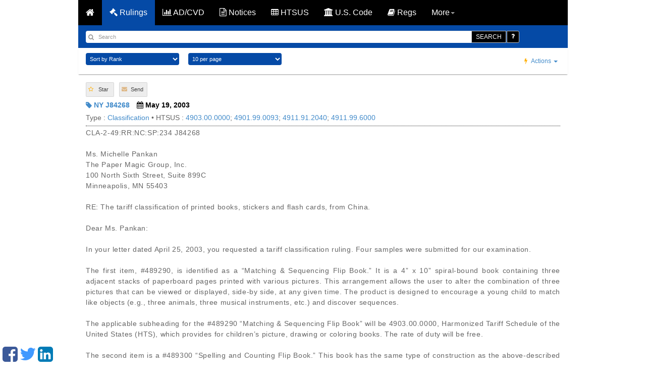

--- FILE ---
content_type: text/html; charset=UTF-8
request_url: https://www.customsmobile.com/rulings/docview?doc_id=NY%20J84268&highlight=4901.99.0093%2A
body_size: 5329
content:
<!DOCTYPE html>
<html lang="en">
<!-- Head BEGIN =========================================== -->
<head>
<!-- Meta tag BEGIN =========================================== -->


<title>Customs Ruling NY J84268 - The tariff classification of printed books, stickers and flash cards, from China.</title>
<meta charset="utf-8">
<meta http-equiv="X-UA-Compatible" content="IE=edge">
<meta name="viewport" content="width=device-width, initial-scale=1.0, maximum-scale=1.0, user-scalable=no"/>
<meta name="HandheldFriendly" content="true"/>
<meta name="description" content="The tariff classification of printed books, stickers and flash cards, from China.">
<meta name="author" content="CustomsMobile">



<!-- Meta tag END =========================================== -->
<!--[if IE 7]>
<link rel="stylesheet" href="css/font-awesome-ie7.min.css">
<![endif]-->
<link href="/static/css/fontawesome.css" rel="stylesheet">
<link href="https://cdnjs.cloudflare.com/ajax/libs/twitter-bootstrap/3.0.2/css/bootstrap.min.css" rel="stylesheet">
<link href="/static/jquery-ui.min.css" rel="stylesheet">
<link href="/static/style.css?v=8" rel="stylesheet">
<!-- Just for debugging purposes. Don't actually copy this line! -->
<!--[if lt IE 9]><script nonce="0eb07df3450a63584bb8556950cbcb22" src="docs-assets/js/ie8-responsive-file-warning.js"></script><![endif] -->
<!-- HTML5 shim and Respond.js IE8 support of HTML5 elements and media queries -->
<!--[if lt IE 9]>
<script nonce="0eb07df3450a63584bb8556950cbcb22" src="https://oss.maxcdn.com/libs/html5shiv/3.7.0/html5shiv.js"></script>
<script nonce="0eb07df3450a63584bb8556950cbcb22" src="https://oss.maxcdn.com/libs/respond.js/1.3.0/respond.min.js"></script>
<![endif] -->
<!-- Start app div ad css -->
<link href="/static/css/jquery.topbar.min.css" rel="stylesheet">
<!-- End app div ad css -->


<link rel="shortcut icon" href="/static/img/ico/fav-icon.png">
<script nonce="0eb07df3450a63584bb8556950cbcb22" src="https://cdnjs.cloudflare.com/ajax/libs/jquery/1.12.3/jquery.min.js" defer></script>
<script nonce="0eb07df3450a63584bb8556950cbcb22" src="https://cdnjs.cloudflare.com/ajax/libs/twitter-bootstrap/3.0.2/js/bootstrap.min.js" defer></script>
</head>

<!-- Head END =========================================== -->
<body class="body-push" style="zoom: 1;">
<div id="content">


<div class="container">

<div class="row">
<nav class="navbar navbar-inverse">
<div class="container-fluid">
<div class="navbar-header">
<button type="button" class="navbar-toggle" data-toggle="collapse" data-target="#myNavbar">
<span class="icon-bar"></span>
<span class="icon-bar"></span>
<span class="icon-bar"></span>
</button>
<a class="navbar-brand hidden-xs" href="/" style="font-color: #080808; color:#fff; font-weight:700;">
<i class="fa fa-home"></i>
</a>
<div class="navbar-brand hidden-sm hidden-md hidden-lg hidden-xl"
style="font-color: #080808; color:#fff; font-weight:700;">
<i class="fa fa-gavel"></i> RULINGS
</div>
</div>
<div class="collapse navbar-collapse" id="myNavbar">
<ul class="nav navbar-nav" style="font-color: #fff;">
<li class="active">
<a href="/rulings"><i class="fa fa-gavel"></i> Rulings</a>
</li><li class="">
<a href="/adcvd"><i class="fa fa-bar-chart"></i> AD/CVD</a>
</li><li class="">
<a href="/notices"><i class="fa fa-file-text-o"></i> Notices</a>
</li><li class="">
<a href="/htsus"><i class="fa fa-table"></i> HTSUS</a>
</li><li class="">
<a href="/uscode"><i class="fa fa-university"></i> U.S. Code</a>
</li><li class="">
<a href="/regulations"><i class="fa fa-book"></i> Regs</a>
</li>
<li class="dropdown">
<a class="dropdown-toggle" data-toggle="dropdown" href="#"> More<span class="caret"></span></a>
<ul class="dropdown-menu">
<li><a href="/ports"><i class="fa fa-anchor"></i> Ports</a></li>
<li><a href="/about.html"> <i class="fa fa-info-circle"></i> About </a></li>
<li><a href="/updates.html"> <i class="fa fa-refresh"></i> Updates </a></li>
<li></li>
<li id="useragent"><a href="/apps.html"> <i class="fa fa-mobile"></i> Apps </a></li>
<li role="separator" class="divider"></li>
<li><a id="jfontsize-p2" style="cursor: pointer;"><i class="fa fa-plus"></i> Larger font</a>
</li>
<li><a id="jfontsize-m2" style="cursor: pointer;"><i class="fa fa-minus"></i> Smaller
font</a></li>
</ul>
</li>
<!-- End font size -->
</ul>
</div>
</div>
</nav>
<!-- <div class="banner-customs-wrapper">-->
<!-- <div class="banner-customs">-->
<!-- <div class="banner-customs__content">-->
<!-- <div class="banner-customs__text-block">-->
<!-- <p class="banner-customs__title">-->
<!-- <b class="banner-customs__title&#45;&#45;bold">CustomsMobile Pro</b>-->
<!-- beta now open!-->
<!-- </p>-->
<!-- <p class="banner-customs__description">Apply for a FREE beta account. Spaces are limited so apply today.</p>-->
<!-- </div>-->
<!-- <a-->
<!-- href="https://forms.cloud.microsoft/r/qXATtN33rC"-->
<!-- class="banner-customs__link"-->
<!-- target="_blank"-->
<!-- >-->
<!-- SIGNUP FOR BETA-->
<!-- </a>-->
<!-- </div>-->
<!-- </div>-->
<!-- </div>-->
</div>

<div class="row">
<form action="/rulings" method="post" id="searchform">






<div class="col-xs-12 blue_bar">
<div class="row">
<div class="col-xs-12 form-inline search_bar">
<div class="row">

<div class="input-group col-xs-11">
<input type="search" class="form-control search_text" name="qu" value="" placeholder="Search">
<span class="search_icon"><i class="fa fa-search"></i></span>
<div class="input-group-btn">
<button name='go' type="submit" class="btn btn-default btn-black">SEARCH</button>
<a href="/rulings/default" class="btn btn-default btn-black help"><span class="fa fa-question"></span></a>
</div>
</div>

</div>
</div>
</div>
</div>
<div class="col-xs-12 white_bar">


<div class="row">
<div class="col-xs-8">
<select name="colSort" id="colSort" class="form-control blue-bg select_box">
<option value="4" selected >Sort by Rank</option>
<option value="12">Oldest First</option>
<option value="1">Newest First</option>

</select>
<select name="ps" id="ps" class="form-control blue-bg select_box">
<option value="10"
 selected >10 per page</option>
<option value="25"
>25 Result/page</option>
<option value="50"
>50 Result/page</option>
</select>
</div>
<div class="col-xs-4">
<ul class="nav navbar-nav navbar-right text-right">
<li class="dropdown"><a href="#" class="dropdown-toggle"
data-toggle="dropdown"><span class="fa fa-bolt"></span>
Actions <span class="caret"></span></a>
<ul class="dropdown-menu" role="menu">
<li><a href="/rulings"><span class="fa fa-star-half-o"></span> Show Starred</a></li>
<li><a href="/rulings"><span class="fa fa-envelope"></span> Mail Starred</a></li>
<li><a href="/rulings" id="clear-starred"><span class="fa fa-trash-o"></span> Clear Starred</a></li>
<li><a href="/rulings" id="last-search"><span class="fa fa-search"></span> Last Searches</a></li>
<li><a href="/rulings" id="last-view"><span class="fa fa-eye"></span> Last Views</a></li>
<li><a href="/alerts/add"><span class="fa fa-bell"></span> Add Email Alert</a></li>
<li><a href="/alerts/delete"><span class="fa fa-bell-slash"></span> Delete Email Alert</a></li>
</ul>
</li>
</ul>
</div>
</div>

</div>

<div id="doc_container" class="col-xs-12 ">

<div class="row abt">
<div class="col-xs-12 list_box" style="padding-top: 3px;"><!-- Inline 3px padding-top exception for Google drive icon -->
<div class="col-xs-12 inner_page padding_zero">
<div style="height: 29px; margin-bottom: 5px;">
<ul class="list-inline" style="display: block;"><!-- Inline 5px padding-bottom exception for Google drive icon -->
<!-- <li style="display: inline-block; height: 29px; width: 58px; float: left; background-color: #e6e6e6;">-->
<!-- -->
<!-- -->
<!-- <div class="g-savetodrive"-->
<!-- data-src="/rulings/docs/J84268.DOC"-->
<!-- data-filename="Ruling J84268.DOC [CustomsMobile]"-->
<!-- data-sitename="CustomsMobile">-->
<!-- </div>-->
<!-- </li>-->
<li style="display: inline-block; float: left;">
<div tabindex="0" style="-moz-user-select: none; height: 29px; width: 56px;" role="button" class="save-to-drive-button jfk-button button-standard">
<div><span class="star-button-icon fa fa-star-o"></span>Star</div>
</div>
</li>
<li style="display: inline-block; float: left;">
<a href="#">
<div tabindex="0" style="-moz-user-select: none; height: 29px; width: 56px;" role="button" class="save-to-drive-button jfk-button button-standard">
<div><span class="envelope-button-icon fa fa-envelope"></span>Send</div>
</div>
</a>
</li>
</ul>
</div>
<ul class="list-inline">
<li><a id="header_doc_id" class="link-s" href="#"> <i class="fa fa-tag"></i> NY J84268</a></li>
<li id="header_calendar"> <i class="fa fa-calendar" ></i> May 19, 2003 </li>
</ul>
<ul class="list-inline border-bottom">
<li style="clear: both;"> Type : <a href="/rulings?qu=category:Classification&colSort=1">Classification</a> &#149; HTSUS : <a href="http://dataweb.usitc.gov/scripts/tariff_current.asp?Phase=List_items&lookfor=490300">4903.00.0000</a>; <a href="http://dataweb.usitc.gov/scripts/tariff_current.asp?Phase=List_items&lookfor=490199">4901.99.0093</a>; <a href="http://dataweb.usitc.gov/scripts/tariff_current.asp?Phase=List_items&lookfor=491191">4911.91.2040</a>; <a href="http://dataweb.usitc.gov/scripts/tariff_current.asp?Phase=List_items&lookfor=491199">4911.99.6000</a> </li>
<li style="clear: both; display: block;">





</li>
</ul>
<p>CLA-2-49:RR:NC:SP:234 J84268  <br/><br/>Ms. Michelle Pankan<br/>The Paper Magic Group, Inc.<br/>100 North Sixth Street, Suite 899C<br/>Minneapolis, MN 55403<br/><br/>
RE:	The tariff classification of printed books, stickers and flash cards, from China.<br/><br/>Dear Ms. Pankan:<br/><br/>	In your letter dated April 25, 2003, you requested a tariff classification ruling.  Four samples were submitted for our examination.<br/><br/>	The first item, #489290, is identified as a “Matching & Sequencing Flip Book.”  It is a 4” x 10” spiral-bound book containing three adjacent stacks of paperboard pages printed with various pictures.  This arrangement allows the user to alter the combination of three pictures that can be viewed or displayed, side-by side, at any given time.  The product is designed to encourage a young child to match like objects (e.g., three animals, three musical instruments, etc.) and discover sequences.<br/><br/>	The applicable subheading for the #489290 “Matching & Sequencing Flip Book” will be 4903.00.0000, Harmonized Tariff Schedule of the United States (HTS), which provides for children’s picture, drawing or coloring books.  The rate of duty will be free.<br/><br/>	The second item is a #489300 “Spelling and Counting Flip Book.”  This book has the same type of construction as the above-described item, but in this instance most of the pages are printed with letters of the alphabet, numerals and words.  The article is designed to help a young child learn to spell and count.
	The applicable subheading for the #489300 “Spelling and Counting Flip Book” will be <strong style='background-color: yellow; padding-left:0px; padding-right:0px'>4901.99.0093</strong>, HTS, which provides for other (than certain enumerated) printed books containing 49 or more pages each.  The rate of duty will be free.<br/><br/>	The third item (#9681010) is a “Fun Bears Sticker Book.”  It consists of 354 die-cut, pressure-sensitive paper stickers put up on 8 sheets of release paper that have been bound together in pad form.  The stickers are lithographically printed with pictures of teddy bears in various poses.<br/><br/>	The applicable subheading for the #9681010 “Fun Bears Sticker Book” will be 4911.91.2040, HTS, which provides for other (than certain enumerated) lithographs on paper or paperboard: not over 0.51 mm in thickness.  The rate of duty will be 1.3 cents per kilogram.<br/><br/>	The last item, #481020, is a retail package containing 6 sets of flash cards designed to help children acquire various skills.  Each set is comprised of 36 lithographically printed paper cards measuring 2¼” x 3½”.  The printing consists of words, letters of the alphabet, illustrations, numbers, arithmetic problems, etc.<br/><br/>	The applicable subheading for the #481020 flash cards will be 4911.99.6000, HTS, which provides for other (than certain enumerated) printed matter: printed on paper in whole or in part by a lithographic process.  The rate of duty will be free. <br/><br/>	This ruling is being issued under the provisions of Part 177 of the Customs Regulations (19 C.F.R. 177).<br/><br/>	A copy of the ruling or the control number indicated above should be provided with the entry documents filed at the time this merchandise is imported.  If you have any questions regarding the ruling, contact National Import Specialist Carl Abramowitz at 646-733-3037.
<br/><br/>Sincerely,<br/><br/>Robert B. Swierupski<br/>						Director,<br/>						National Commodity Specialist Division<br/><br/></p>
</div>
</div>
</div>

</div>
<!--<script nonce="0eb07df3450a63584bb8556950cbcb22" src="https://apis.google.com/js/platform.js" async defer></script>-->

</form>
</div>
</div>
<!-- FONT RESIZE FUNCTION -->
<div style="display:none" id="font_size_attributes">.abt,.list_box li,p</div> <!-- DO NOT TOUCH -->
<script nonce="0eb07df3450a63584bb8556950cbcb22" src="/static/js/search_bar.js" defer></script>
<script nonce="0eb07df3450a63584bb8556950cbcb22" src="/static/js/search_bar_rulings.js" defer></script>
<div style="display:none" class="ghost">
<div class="col-xs-12 list_box abt">
<div class="col-xs-11 padding_zero">
<ul class="list-inline">
<li><a id="doc_id" class="link-s" href=""><i class="fa fa-tag"></i></a></li>
<li id="date"><i class="fa fa-calendar"> </i></li>
<li><i class="fa fa-star"></i></li>
<li><a href="#"><i class="fa fa-envelope"></i></a></li>
</ul>
<ul class="list-inline border-bottom">
<li id="category"></li>
<li id="related"></li>
</ul>
<p id="ruling_reference"></p>
</div>
<div class="col-xs-1 padding_zero text-right">
<h1>
<a href=""> <i class="fa fa-angle-right"></i> </a>
</h1>
</div>
</div>
</div>

<div style="display:none" id="last_views_data">

<div class="col-xs-12 list_box">
<div class="col-xs-11 padding_zero">
<ul class="list-inline">

<li> <i class="fa fa-slack"></i> 7.9 </li>

<li><a class="link-s" href="/rulings/docview?doc_id=NY J84268&amp;highlight=NY%20J84268"> <i class="fa fa-tag"></i> NY J84268 </a></li>
<li> <i class="fa fa-calendar"></i> May 19, 2003 </li>
<li> <i class="fa fa-star-o"></i> </li>
<li><a href="#"><i class="fa fa-envelope"></i></a></li>
</ul>
<ul class="list-inline border-bottom">
<li> Type: <a href="/rulings?qu=category:Classification&colSort=1">Classification</a> &#149; HTSUS:
<a href="#"> <a href="http://dataweb.usitc.gov/scripts/tariff_current.asp?Phase=List_items&lookfor=490300">4903.00.0000</a>; <a href="http://dataweb.usitc.gov/scripts/tariff_current.asp?Phase=List_items&lookfor=490199">4901.99.0093</a>; <a href="http://dataweb.usitc.gov/scripts/tariff_current.asp?Phase=List_items&lookfor=491191">4911.91.2040</a>; <a href="http://dataweb.usitc.gov/scripts/tariff_current.asp?Phase=List_items&lookfor=491199">4911.99.6000</a> </a><br />





</li>
</ul>
<p> The tariff classification of printed books, stickers and flash cards, from China. </p>
</div>
<div class="col-xs-1 padding_zero text-right">
<h1>
<a href="/rulings/docview?doc_id=NY J84268&amp;highlight=NY%20J84268"> <i class="fa fa-angle-right"></i> </a>
</h1>
</div>
</div>


</div>

</div>
<!-- Footer BEGIN ========================================= -->
<!-- <footer id="footer">
<div id="footerContent">
<h5></h5>
</div>
</footer> -->
<div class="container">
<div class="row">
<!--Start disclaimer & privacy links. Created with div -->
<div class="footer-link-a">
&copy; 2014 CustomsMobile | <a href="/disclaimer.html">Disclaimer</a> | <a href="/privacy.html">Privacy</a> | <a href="/about.html">About</a>
</div>
<!-- End disclaimer & privacy links. Created with div -->
<!-- Start advertisement placeholder -->
<div class="col-xs-12">
<div class="row">
<div class="col-xs-12 adv_container">
<!-- <img src="/static/img/adv.png" class="img-responsive" alt="" /> -->
<div class="sm-float">
<a href="https://www.facebook.com/pages/CustomsMobile/559630777516593" target="_blank"><i class="fa fa-facebook-square facebook-float"></i></a>
<a href="https://twitter.com/CustomsMobile" target="_blank"><i class="fa fa-twitter twitter-float"></i></a>
<a href="https://www.linkedin.com/company/customsmobile" target="_blank"><i class="fa fa-linkedin-square linkedin-float"></i></a>
</div>
</div>
</div>
</div>
<!-- End advertisement placeholder -->
</div>
</div>

<!-- Footer END =========================================== -->
<!-- <script nonce="0eb07df3450a63584bb8556950cbcb22" type="text/javascript" language="javascript" src="/static/js/fontsize.js"></script>-->
<script nonce="0eb07df3450a63584bb8556950cbcb22">
function setElementHTMLById(elementId, elementHTML) {
element = document.getElementById(elementId)
if (element != null) {
element.innerHTML = elementHTML;
}
}
if ((navigator.userAgent.match(/iPhone/i)) || (navigator.userAgent.match(/iPad/i)) || (navigator.userAgent.match(/iPod/i))) {
setElementHTMLById("useragent", '<a href="https://itunes.apple.com/us/app/customsmobile/id1046005896?ls=1&mt=8"> <i class="fa fa-apple"></i> Apps </a>');
setElementHTMLById("useragent-rulings", '<a href="https://itunes.apple.com/us/app/customsmobile/id1046005896?ls=1&mt=8"> <i class="fa fa-apple list-page-apple rulings-icon-warning-landingpage"></i></a>We have officially released CustomsMobile for iOS! For the best user experience, we encourage you to <a href="https://itunes.apple.com/us/app/customsmobile/id1046005896?ls=1&mt=8">download the app</a>. For other platforms, please click <a href="/apps.html">here</a>.');
} else if ((navigator.userAgent.match(/Android/i))) {
setElementHTMLById("useragent", '<a href="https://play.google.com/store/apps/details?id=ua.com.mobox.customsmobile"> <i class="fa fa-android"></i> Apps </a>');
setElementHTMLById("useragent-rulings", '<a href="https://play.google.com/store/apps/details?id=ua.com.mobox.customsmobile"> <i class="fa fa-android list-page-android rulings-icon-warning-landingpage"></i></a>We have officially released CustomsMobile for Android! For the best user experience, we encourage you to <a href="https://play.google.com/store/apps/details?id=ua.com.mobox.customsmobile">download the app</a>. For other platforms, please click <a href="/apps.html">here</a>.');
} else {
setElementHTMLById("useragent", '<a href="/apps.html"> <i class="fa fa-mobile"></i> Apps </a>');
setElementHTMLById("useragent-rulings", '<a href="/apps.html"> <i class="fa fa-mobile list-page-download rulings-icon-warning-landingpage"></i></a>CustomsMobile has officially released CustomsMobile for iOS and Android! For the best user experience on your mobile device, we encourage you to <a href="/apps.html">download the apps</a>!');
}
</script>
<script nonce="0eb07df3450a63584bb8556950cbcb22" src="/static/js/scripts.js" type="text/javascript" defer></script>
<script nonce="0eb07df3450a63584bb8556950cbcb22" src="/static/js/topbar.js" type="text/javascript" defer></script>
<script nonce="0eb07df3450a63584bb8556950cbcb22" src="/static/js/jquery-ui.min.js" defer></script>
<!-- Start app div ad jquery -->
<script nonce="0eb07df3450a63584bb8556950cbcb22" src="/static/js/jquery.topbar.js" defer></script>
<!-- End app div ad jquery -->
<!-- Start app div ad -->
<div class="fragment">
<div class="app-add hidden-sm hidden-md hidden-lg hidden-xl">
<div class="container" style="padding:10px 5px; text-align: center;"><a href="/apps.html" style="color: white;">Get the CustomsMobile app!<!--<span id="useragent"></span>--></a>
<button type="button" class="close" data-dismiss="message" value="button" id="closeButton"><span class="fa fa-close"></span></button>
</div>
</div>
</div>
<!-- End app div ad -->
<!-- Start Google Analytics code -->
<!-- Google tag (gtag.js) -->
<script nonce="0eb07df3450a63584bb8556950cbcb22" async src="https://www.googletagmanager.com/gtag/js?id=G-FLB6Q3L2TE"></script>
<script nonce="0eb07df3450a63584bb8556950cbcb22">
window.dataLayer = window.dataLayer || [];
function gtag(){dataLayer.push(arguments);}
gtag('js', new Date());
gtag('config', 'G-FLB6Q3L2TE');
</script>
<!-- End Google Analytics code -->

</body>
</html>
